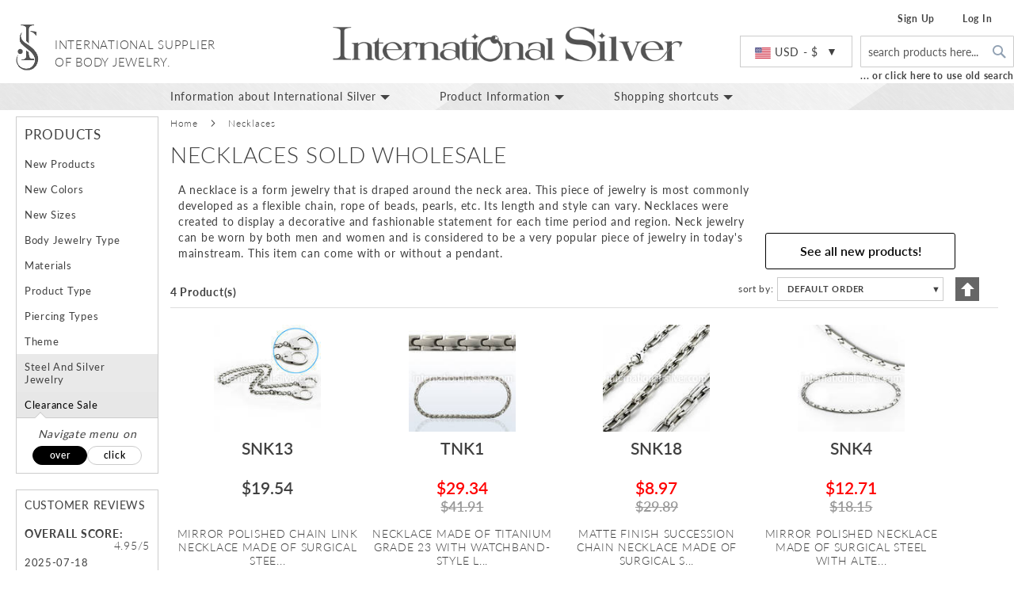

--- FILE ---
content_type: text/css
request_url: https://www.international-silver.com/static/version1767674259/frontend/store/international-silver/en_US/Ves_Megamenu/css/styles-m.min.css
body_size: 3294
content:
.no-background .navigation{background:0 0 !important}.megamenu-preview-index .ves-megamenu{margin-top:30px}.megamenu-preview-index .ves-vertical{max-width:300px}.ves-megamenu.top-navigation .ves-navbar{display:none}header .navigation li.level0:last-child{border-bottom:none}header .ves-megamenu>.navigation{background:#7495ba}header .ves-megamenu>.block-title{display:none}.ves-megamenu>.block-title{margin:0;text-align:center;padding:10px;background:#333;color:#fff}.ves-megamenu .navigation .drill-opener,.ves-megamenu .navigation .opener{position:absolute;right:0;top:0;display:none;cursor:pointer;text-align:center;font-family:'luma-icons';z-index:99;width:auto;height:auto;line-height:50px;width:50px}.ves-megamenu .navigation .drill-opener.none:before{display:none}.ves-megamenu .navigation .mega-col{padding:0}.ves-megamenu .navigation .carousel-control{top:40%}.ves-megamenu .navigation .carousel-control.left,.ves-megamenu .navigation .carousel-control.right{-webkit-transition:all .3s ease-in-out;-o-transition:all .3s ease-in-out;transition:all .3s ease-in-out;border:1px solid rgba(0,0,0,.1) !important;text-shadow:none;top:45%;padding:12px;position:absolute;background:#f5f5f5;color:#333;opacity:1;line-height:1.5em;width:auto;bottom:auto}.ves-megamenu .navigation .block-content{max-width:100%;position:relative}.ves-megamenu .navigation .carousel-indicators{bottom:0}.ves-megamenu .navigation .carousel-indicators>li{border:1px solid #1979c3}.ves-megamenu .navigation .carousel-indicators>li.active{background-color:#1979c3}.ves-megamenu .navigation .product-items{padding:10px;margin:0}.ves-megamenu .navigation .item-before-content,.ves-megamenu .navigation .item-after-content{float:left;width:100%}.ves-megamenu .navigation .icon-top{line-height:84px;width:100%;height:84px;text-align:center;background:#333;margin-bottom:10px}.ves-megamenu .navigation .icon-top:hover{background-color:#5bd2ec}.ves-megamenu.ves-vertical .navigation .level0>a .cat-label{position:static;padding:4px 6px}.ves-megamenu .feature-box-v3:hover .fbox-icon .icons{background:#ef2840;color:#fff}.ves-megamenu .feature-box-v3 .fbox-icon .icons{-webkit-border-radius:50%;-moz-border-radius:50%;-ms-border-radius:50%;-o-border-radius:50%;border-radius:50%;padding:24px;width:30px;-webkit-box-sizing:initial;-moz-box-sizing:initial;box-sizing:initial}.ves-megamenu .feature-box-v3 .fa:before{font-size:30px}.ves-megamenu .feature-box-v3 a{background:#e8e8e8;border-left:0;float:none;padding:0;display:inline-block;*display:inline;zoom:1;-webkit-border-radius:50px;-moz-border-radius:50px;-ms-border-radius:50px;-o-border-radius:50px;border-radius:50px}.ves-megamenu ul{list-style:none;padding:0}.ves-megamenu .dynamic-items{padding:0;width:20%}.ves-megamenu .level0 ul{margin:0;padding:0}.ves-megamenu .level0 .megamenu-widget>.carousel>.products-grid .product-item{width:100%}.ves-megamenu .level0 .megamenu-widget>.carousel .item{display:none}.ves-megamenu .level0 .megamenu-widget>.carousel .item.active{display:block}.ves-megamenu .level0 .submenu .nav-item>a{padding:0 20px;line-height:50px}.ves-megamenu .level0 .submenu .nav-item>a>.ves-caret{line-height:50px}.ves-megamenu .navigation .level0 .submenu .block-products-list .product-item a{padding:0}.ves-megamenu .navigation .level0 .submenu .block-products-list .product-item a:hover{background:0 0}.ves-megamenu .navigation .level0 .submenu .block-products-list .product-item .actions-secondary a{padding:0;display:inline-block;*display:inline;zoom:1}.ves-megamenu .submenu-alignright>.submenu{right:0;left:auto !important}.ves-megamenu .text-center{text-align:center}.ves-megamenu .pull-right{float:right}.ves-megamenu .pull-left{float:left}.ves-megamenu .cat-label{-webkit-transition:all .45s ease-in-out;-o-transition:all .45s ease-in-out;transition:all .45s ease-in-out;color:#fff;padding:2px 4px;font-family:Arial,Helvetica,sans-serif;font-size:13px;font-weight:400;line-height:18px;text-transform:none;text-shadow:none;margin-left:2px}.ves-megamenu .cat-label.cat-label-v1{background-color:#5bd2ec}.ves-megamenu .cat-label.cat-label-v2{background-color:#d52462}.ves-megamenu .cat-label.cat-label-v3{background:#0cc485}.ves-megamenu .cat-label.pin-bottom:before{position:absolute;right:6px;top:22px;width:0;height:0;content:"";border-style:solid;border-width:4px;border-color:transparent;-webkit-transition:border-color .45s ease-in-out;-o-transition:border-color .45s ease-in-out;transition:border-color .45s ease-in-out}.ves-megamenu .cat-label.cat-label-v1.pin-bottom:before{border-top-color:#5bd2ec}.ves-megamenu .cat-label.cat-label-v2.pin-bottom:before{border-top-color:#d52462}.ves-megamenu .cat-label.cat-label-v3.pin-bottom:before{border-top-color:#0cc485}.ves-megamenu .nav-item{position:relative}.ves-vertical.ves-megamenu .nav-item>a{line-height:50px;background:#7495ba;color:#fff}.ves-vertical.ves-megamenu .nav-item.active>a{background:#57779c;color:#fff}.nav-sections .header.links a,.nav-sections .header.links a:hover,.nav-sections .header.links strong{font-weight:400}.ves-megamenu .submenu p>a{padding:0}.ves-megamenu iframe,.ves-megamenu video{max-width:100%}.ves-megamenu .level0>a>.item-icon{margin-bottom:-5px}.ves-megamenu .onsale{padding:3px 10px;background:#d52462;color:#fff;margin-right:5px}.ves-megamenu .new-icon{padding:3px 10px;background:#0cc485;color:#fff}.ves-megamenu .owl-carousel .owl-item{text-align:center}.ves-megamenu #contact-form{width:100% !important}.ves-megamenu .drill-opener,.ves-megamenu .drilldown-back,.ves-megamenu .ves-navbar{display:none}.ves-megamenu.ves-daccordion .navigation,.ves-megamenu.ves-mdrilldown .navigation,.ves-megamenu.ves-ddrill .navigation{border:1px solid rgba(0,0,0,.15)}.ves-megamenu.ves-daccordion .navigation .level0>a .cat-label,.ves-megamenu.ves-mdrilldown .navigation .level0>a .cat-label,.ves-megamenu.ves-ddrill .navigation .level0>a .cat-label{position:static;padding:4px 6px}.ves-megamenu.ves-daccordion.has-title .navigation,.ves-megamenu.ves-mdrilldown.has-title .navigation,.ves-megamenu.ves-ddrill.has-title .navigation{border-top:0}.ves-navtoggle{display:none}#maincontent .cat-label:before{display:none}@media (min-width:768px) and (max-width:1024px){.ves-megamenu .orgin-items>.mega-col>.dropdown-submenu>.submenu{position:static}}.drilldown{position:relative;float:left;width:100%;overflow:hidden;-webkit-transform:translate3d(0,0,0);transform:translate3d(0,0,0);max-width:100% !important}.drilldown .navigation{background-color:#fff}.drilldown .navigation.loaded>.dropdown-menu{width:100% !important}.drilldown .navigation .subhover>.submenu{display:none}.drilldown .navigation>.dropdown-menu{display:block;position:static;margin:0;padding:0;border-radius:0;border:0;-webkit-box-shadow:none;box-shadow:none}.drilldown .navigation .ves-caret{display:none}.drilldown .navigation .cat-label{position:static;margin:0;padding:4px 6px}.drilldown .navigation .nav-item{position:relative !important;float:left !important;width:100%}.drilldown .navigation .nav-item>a{line-height:50px;position:static;padding:0 15px}.drilldown .navigation .nav-item>a span.drill-opener{border:1px solid #e5e5e5;border-right:0;display:none}.drilldown .navigation .mega-col{padding:0}.drilldown .navigation .level0{border-top-color:#e5e5e5}.drilldown .navigation .opener{display:none}.drilldown .navigation .drill-opener{background:#f0f0f0;position:absolute}.drilldown .navigation .drill-opener:before{content:"\e608"}.drilldown .navigation .drilldown-back{position:relative;top:0;left:-1px;display:none}.drilldown .navigation .drilldown-back a{padding:0;background:#f0f0f0;text-align:center;font-size:1.3em;text-transform:uppercase;display:block;font-weight:400;border-bottom:1px solid #e6e6e6;margin-bottom:-1px}.drilldown .navigation .drilldown-back a .drill-opener{position:absolute;left:0;right:auto;display:block}.drilldown .navigation .drilldown-back a .drill-opener:before{content:"\e617"}.drilldown .navigation .drilldown-back a .drill-opener:after{display:none}.drilldown .navigation .drilldown-back a .current-cat{line-height:50px;position:relative;z-index:99}.drilldown .navigation .drilldown-back a .current-cat:before{display:none}.ves-megamenu .navigation .post-list .post-item a{padding:0}.ves-megamenu .navigation .post-list .post-item .post-meta a{display:inline-block}.ves-megamenu .navigation .ves-post{text-align:left}.ves-megamenu .navigation .post-list .post-item .post-readmore a{background-color:#4db2ec;color:#fff;display:inline-block;line-height:1;padding:10px 12px;-webkit-transition:background-color .4s;-moz-transition:background-color .4s;-o-transition:background-color .4s;transition:background-color .4s}.ves-megamenu .navigation .post-list .post-item .addthis_default_style .at300b,.ves-megamenu .navigation .post-list .post-item .addthis_default_style .at300bo,.ves-megamenu .navigation .post-list .post-item .addthis_default_style .at300m{padding:0 2px}@media only screen and (max-width:1024px){.navigation{padding-left:15px;padding-right:15px}.navigation{padding:0}.navigation .parent .level-top{position:relative;display:block;text-decoration:none}.navigation .parent .level-top:after{-webkit-font-smoothing:antialiased;font-size:42px;line-height:inherit;color:inherit;content:'\e622';font-family:'luma-icons';vertical-align:middle;display:inline-block;font-weight:400;overflow:hidden;speak:none;text-align:center}.navigation .parent .level-top:after{position:absolute;right:7px;top:-8px}.navigation .parent .level-top.ui-state-active:after{content:'\e621'}.navigation{background:#f0f0f0;box-sizing:border-box}.navigation ul{margin:0;padding:0}.navigation li{margin:0}.navigation a{display:block;padding-top:10px;padding-right:0;padding-bottom:10px;padding-left:15px}.navigation a,.navigation a:hover{color:#575757;text-decoration:none}.navigation .level0{border-top:1px solid #d1d1d1;font-size:1.6rem}.navigation .level0>.level-top{font-weight:700;padding:8px 40px 8px 15px;text-transform:uppercase;word-wrap:break-word}.navigation .level0.active .all-category .ui-state-focus{border-color:#ff5501;border-style:solid;border-width:0 0 0 8px;color:#333;padding-left:7px;display:inline-block}.navigation .level0>.level1{font-weight:600}.navigation .level0.active>a:not(.ui-state-active),.navigation .level0.has-active>a:not(.ui-state-active){border-color:#ff5501;border-style:solid;border-width:0 0 0 8px;color:#333}.navigation .level0.active>a:not(.ui-state-active) span:not(.ui-menu-icon),.navigation .level0.has-active>a:not(.ui-state-active) span:not(.ui-menu-icon){margin-left:-8px}.navigation li.level0:last-child{border-bottom:1px solid #d1d1d1}.navigation .submenu>li{word-wrap:break-word}.navigation .submenu>li.all-category{display:none}.navigation .submenu:not(:first-child){font-weight:400;line-height:1.3;left:auto !important;overflow-x:hidden;padding:0;position:relative;top:auto !important;transition:left .3s ease-out}.navigation .submenu:not(:first-child)>li>a{padding-left:15px}.navigation .submenu:not(:first-child)>li:last-child{margin-bottom:0}.navigation .submenu:not(:first-child) ul{display:block;padding-left:15px}.navigation .submenu:not(:first-child) ul>li{margin:0}.navigation .submenu:not(:first-child) ul>li a{color:#575757;display:block;line-height:normal}.navigation .submenu:not(:first-child).expanded{display:block !important;padding-right:0;top:0 !important}.navigation .submenu:not(:first-child) .active>a{border-color:#ff5501;border-style:solid;border-width:0 0 0 8px;color:#333;padding-left:7px}.navigation .submenu:not(:first-child) .level1.active>a{padding-left:7px}.scroll-to-fixed-fixed{position:static !important;left:0 !important;width:100% !important}.ves-megamenu.ves-offcanvas .opener,.ves-megamenu.ves-maccordion .opener{display:block}.ves-megamenu .ves-navbar{display:block}.ves-megamenu>.navigation{background:#f8f8f8;float:left;width:100%}.ves-megamenu>.navigation .level0{border-top-color:rgba(0,0,0,.08)}.ves-megamenu>.navigation .nav-item{float:left !important;width:100%}.ves-megamenu>.navigation .nav-item.active>a{color:#fff}.ves-megamenu>.navigation .nav-item>a{padding:0 10px;display:block;position:relative}.ves-megamenu>.navigation .nav-item>a.parent{padding-right:54px}.ves-megamenu>.navigation .nav-item .item-content>.nav-dropdown{padding-left:10px}.ves-megamenu .products-grid .product-item{width:100%;text-align:center}.ves-megamenu .products-grid .product-item img{max-width:100%;width:auto;float:none;margin-left:auto;margin-right:auto}.ves-megamenu .submenu{display:none;max-width:100%;border:0;width:100% !important;margin:0;-webkit-border-radius:0;-moz-border-radius:0;-ms-border-radius:0;-o-border-radius:0;border-radius:0;-webkit-box-shadow:none;box-shadow:none}.ves-megamenu .submenu .carousel-indicators{bottom:-20px}.ves-megamenu .submenu .carousel-indicators>li{width:20px;height:20px}.ves-megamenu .ves-caret{display:none}.ves-megamenu .drill-opener:before,.ves-megamenu .opener:before{content:"\e61c";font-family:'Store-Icons'}.ves-megamenu .opener.item-active{background-color:rgba(0,0,0,.05)}.ves-megamenu .opener.item-active:before{content:"\e60f";font-family:'Store-Icons'}.ves-megamenu .cat-label:before{display:none}.ves-megamenu .item-header,.ves-megamenu .item-content,.ves-megamenu .item-sidebar,.ves-megamenu .item-footer{width:100% !important}.ves-megamenu .block-products-list .product-item{text-align:center}.ves-megamenu .block-products-list .product-item a{padding-left:0}.ves-megamenu .owl-nav>a{position:absolute;padding:16px;font-size:41px;top:50%;margin-top:-49px;background-color:rgba(255,255,255,.98);cursor:pointer;width:auto;z-index:99;display:inline-block;*display:inline;zoom:1;-webkit-transition:box-shadow .2s ease;-o-transition:box-shadow .2s ease;transition:box-shadow .2s ease;-webkit-box-shadow:1px 2px 10px -1px rgba(0,0,0,.3);box-shadow:1px 2px 10px -1px rgba(0,0,0,.3)}.ves-megamenu .owl-nav>a.owl-left{left:0;-webkit-border-radius:0 4px 4px 0;-moz-border-radius:0 4px 4px 0;-ms-border-radius:0 4px 4px 0;-o-border-radius:0 4px 4px 0;border-radius:0 4px 4px 0}.ves-megamenu .owl-nav>a.owl-right{right:0;-webkit-border-radius:4px 0 0 4px;-moz-border-radius:4px 0 0 4px;-ms-border-radius:4px 0 0 4px;-o-border-radius:4px 0 0 4px;border-radius:4px 0 0 4px}.ves-megamenu .carousel-controls>a{position:absolute;padding:16px;font-size:41px;top:50%;margin-top:-49px;background-color:rgba(255,255,255,.98);cursor:pointer;width:auto;z-index:99;display:inline-block;*display:inline;zoom:1;-webkit-transition:box-shadow .2s ease;-o-transition:box-shadow .2s ease;transition:box-shadow .2s ease;-webkit-box-shadow:1px 2px 10px -1px rgba(0,0,0,.3);box-shadow:1px 2px 10px -1px rgba(0,0,0,.3)}.ves-megamenu .carousel-controls>a.owl-left{left:0;-webkit-border-radius:0 4px 4px 0;-moz-border-radius:0 4px 4px 0;-ms-border-radius:0 4px 4px 0;-o-border-radius:0 4px 4px 0;border-radius:0 4px 4px 0}.ves-megamenu .carousel-controls>a.owl-right{right:0;-webkit-border-radius:4px 0 0 4px;-moz-border-radius:4px 0 0 4px;-ms-border-radius:4px 0 0 4px;-o-border-radius:4px 0 0 4px;border-radius:4px 0 0 4px}.ves-megamenu .carousel-controls .carousel-control.right,.ves-megamenu .carousel-controls .carousel-control.left{background:#fff}.hide-blocks .item-header,.hide-blocks .item-sidebar,.hide-blocks .item-footer{display:none}.ves-navtoggle{display:block;background:#333}.ves-navtoggle:before{-webkit-font-smoothing:antialiased;font-size:32px;line-height:inherit;color:#fff;content:'\e609';font-family:'luma-icons';vertical-align:middle;display:inline-block;font-weight:400;overflow:hidden;speak:none;text-align:center;padding:0 7px}.offcanvas-left>.navigation>ul{height:100%;left:-80%;left:calc(-1*(100% - 54px));overflow:auto;position:fixed;top:0;width:80%;width:calc(100% - 54px);background:#f0f0f0;z-index:99;-webkit-transition:left .3s;-o-transition:left .3s;transition:left .3s}.ves-nav-before-open{height:100%;width:100%}.ves-nav-before-open .page-wrapper{-webkit-transition:left .3s;-moz-transition:left .3s;-ms-transition:left .3s;transition:left .3s;height:100%;left:0;overflow:hidden;position:relative}.ves-nav-before-open body{height:100%;overflow:hidden;position:relative;width:100%}.ves-navopen .page-wrapper{left:80%;left:calc(100% - 54px)}.ves-navopen .ves-moffcanvas>.navigation>ul{-webkit-box-shadow:0 0 5px 0 rgba(50,50,50,.75);box-shadow:0 0 5px 0 rgba(50,50,50,.75);z-index:99}.ves-navopen .ves-navtoggle:after{background:rgba(0,0,0,.01);content:'';display:block;height:100%;position:fixed;right:0;top:0;width:100%;z-index:1}.ves-nav-before-open{height:100%;width:100%}.ves-nav-before-open body{height:100%;overflow:hidden;position:relative;width:100%}.ves-nav-before-open .page-wrapper{-webkit-transition:left .3s;-moz-transition:left .3s;-ms-transition:left .3s;transition:left .3s;height:100%;overflow:hidden;position:relative}.ves-overlay{position:fixed;width:100%;height:100%;z-index:80;top:0;left:0;z-index:90}.ves-mdrilldown{position:relative;float:left;width:100%;overflow:hidden;-webkit-transform:translate3d(0,0,0);transform:translate3d(0,0,0);max-width:100% !important}.ves-mdrilldown .navigation{background-color:#fff}.ves-mdrilldown .navigation.loaded>.dropdown-menu{width:100% !important}.ves-mdrilldown .navigation .subhover>.submenu{display:none}.ves-mdrilldown .navigation>.dropdown-menu{display:block;position:static;margin:0;padding:0;border-radius:0;border:0;-webkit-box-shadow:none;box-shadow:none}.ves-mdrilldown .navigation .ves-caret{display:none}.ves-mdrilldown .navigation .cat-label{position:static;margin:0;padding:4px 6px}.ves-mdrilldown .navigation .nav-item{position:relative !important;float:left !important;width:100%}.ves-mdrilldown .navigation .nav-item>a{line-height:50px;position:static;padding:0 15px}.ves-mdrilldown .navigation .nav-item>a span.drill-opener{border:1px solid #e5e5e5;border-right:0;display:none}.ves-mdrilldown .navigation .mega-col{padding:0}.ves-mdrilldown .navigation .level0{border-top-color:#e5e5e5}.ves-mdrilldown .navigation .opener{display:none}.ves-mdrilldown .navigation .drill-opener{background:#f0f0f0;position:absolute}.ves-mdrilldown .navigation .drill-opener:before{content:"\e608"}.ves-mdrilldown .navigation .drilldown-back{position:relative;top:0;left:-1px;display:none}.ves-mdrilldown .navigation .drilldown-back a{padding:0;background:#f0f0f0;text-align:center;font-size:1.3em;text-transform:uppercase;display:block;font-weight:400;border-bottom:1px solid #e6e6e6;margin-bottom:-1px}.ves-mdrilldown .navigation .drilldown-back a .drill-opener{position:absolute;left:0;right:auto;display:block}.ves-mdrilldown .navigation .drilldown-back a .drill-opener:before{content:"\e617"}.ves-mdrilldown .navigation .drilldown-back a .drill-opener:after{display:none}.ves-mdrilldown .navigation .drilldown-back a .current-cat{line-height:50px;position:relative;z-index:99}.ves-mdrilldown .navigation .drilldown-back a .current-cat:before{display:none}.ves-mdrilldown .navigation .drill-opener{display:block}.ves-mdrilldown .navigation .nav-item>a span.drill-opener{display:block;position:absolute;top:0;right:0}.ves-mdrilldown .navigation .drilldown-back{display:block}.ves-mdrilldown .navigation .drilldown-back>a>.drill-opener{line-height:50px;width:50px}.navigation .parent .level-top:after{font-size:1.6rem;right:10px;top:7px}}

--- FILE ---
content_type: application/javascript
request_url: https://www.international-silver.com/static/version1767674259/frontend/store/international-silver/en_US/Magento_Theme/js/theme.min.js
body_size: 657
content:
define(['jquery','mage/smart-keyboard-handler','mage/mage','mage/ie-class-fixer','domReady!'],function($,keyboardHandler){'use strict';$.event.special.touchstart={setup:function(_,ns,handle){this.addEventListener('touchstart',handle,{passive:ns.includes('noPreventDefault')?true:false});}};$.event.special.touchmove={setup:function(_,ns,handle){this.addEventListener('touchmove',handle,{passive:ns.includes('noPreventDefault')?true:false});}};if($('body').hasClass('checkout-cart-index')){if($('#co-shipping-method-form .fieldset.rates').length>0&&$('#co-shipping-method-form .fieldset.rates :checked').length===0){$('#block-shipping').on('collapsiblecreate',function(){$('#block-shipping').collapsible('forceActivate');});}
$('.product-item-description-custom').each(function(){$(this).on('click',function(){var currentElem=$(this).closest('.cart.item').find('.product-item-custom-description'),self=$(this);if($(currentElem).hasClass('active')){$(currentElem).removeClass('active');$(self).removeClass('active');}else{$(self).addClass('active');$(currentElem).addClass('active');}})})}
$('span[title="back to top"]').on('click',function(){$("html, body").animate({scrollTop:0},500);})
function checkScrolTop(){if($(window).scrollTop()>=100){$('.scroll-top-wrapper').addClass('active');}else{$('.scroll-top-wrapper').removeClass('active');}}
$(window).on('scroll',function(){checkScrolTop();})
$(window).on('load',function(){checkScrolTop();})
if($(window).width()<1024){$('.section-item-content.nav-sections-item-content .submenu-alignleft.subhover').each(function(){$(this).click(function(){if($(this).hasClass('current-item')){$(this).removeClass('current-item');$(this).find('.opener').removeClass('item-active');$(this).children('.dropdown-menu').hide();}else{$(this).addClass('current-item');$(this).find('.opener').addClass('item-active');$(this).children('.dropdown-menu').show();}})})}
$(window).resize(function(){if($(window).width()>1024){var top=170;$('.cart-summary').mage('sticky',{container:'#maincontent',spacingTop:top});}});$('.panel.header > .header.links').clone().appendTo('#store\\.links');keyboardHandler.apply();});

--- FILE ---
content_type: application/javascript
request_url: https://www.international-silver.com/static/version1767674259/frontend/store/international-silver/en_US/Store_Megamenu/js/top-nav-mixin.min.js
body_size: 329
content:
define(['jquery','Store_Catalog/customJs','Store_Megamenu/eventClick',],function($,storeCatalogCustomJs,eventClick,){'use strict';return function(widget){$.widget('mage.storeMegamenuTopNav',widget,{eventNames:{eventClick:'click',},selectors:{topMenu:'.store-megamenu__accordion',navAnchor:'.store-megamenu__top .store-megamenu__accordion .store-megamenu__sub-list .nav-anchor, .store-megamenu__top .store-megamenu__accordion .level-top > a',navAnchorMain:'.store-megamenu__top .store-megamenu__main-list .nav-anchor'},_drawMenu:function(){var self=this;eventClick.init();$(self.selectors.navAnchor).on(self.eventNames.eventClick,function(e){e.preventDefault();if($(this).find('.no-children').length||!$(this).closest('.nav-item').find('.store-megamenu__sub-list').length>0){$(this).parents('.store-megamenu__sub-list').slideUp('slow');$(this).parents(".level1").find('.caret').removeClass('fa-caret-up');self._closeMenu();$(".responsive-loading-container").css('display','flex');var menuUrl=$(this).attr("href");storeCatalogCustomJs.doAjaxCatalogMainContent(menuUrl);}});$(document).on("click",self.selectors.navAnchorMain,function(e){e.preventDefault();});},});return $.mage.storeMegamenuTopNav;}});

--- FILE ---
content_type: application/javascript
request_url: https://www.international-silver.com/static/version1767674259/frontend/store/international-silver/en_US/Store_Base/js/cms-view.min.js
body_size: 473
content:
define(['jquery','mage/translate','Magento_Ui/js/modal/modal',],function($,$t,modal){'use strict';$.widget('mage.storeBaseCmsView',{options:{baseUrl:'/'},modalOptions:{type:'popup',modalClass:'cms-view',responsive:true,innerScroll:true,clickableOverlay:false,title:$t('&nbsp;'),buttons:[],opened:function($Event){$('modal-footer').hide();}},selectors:{trigger:'.btn-cms-view',container:'#cms-view',content:'#cms-view .cms-view-content',},classes:{triggerInitiated:'trigger-initiated',},_create:function(){this._bindCmsView();},_bindCmsView:function(){this.initLink();this.initModal();},initLink:function(){var self=this;$(document).find(self.selectors.trigger).not('.'+self.classes.triggerInitiated).each(function(){var trigger=$(this);trigger.addClass(self.classes.triggerInitiated);trigger.on('click',function(e){e.preventDefault();var clickedCmsView=$(this),url=clickedCmsView.data('url-cms-content');if(url.length){self._getContent(url);}});});},initModal:function(){var self=this;this.container=$(this.selectors.container);this.container.removeClass('no-display');modal(self.modalOptions,this.container);this.content=$(this.selectors.content);},_getContent:function(url){var self=this;$.ajax({type:'GET',method:'GET',url:url,showLoader:false,beforeSend:function(){},success:function(cmsContent){self._showContent(cmsContent);},});},_showContent:function(html){this.content.html(html);this.container.modal('openModal');this.container.trigger('contentUpdated');},});return $.mage.storeBaseCmsView;});

--- FILE ---
content_type: application/javascript
request_url: https://www.international-silver.com/static/version1767674259/frontend/store/international-silver/en_US/Amasty_Cart/js/amcart.min.js
body_size: 6124
content:
define(["jquery","Magento_Ui/js/modal/modal",'mage/translate','Magento_Catalog/js/catalog-add-to-cart','Magento_Catalog/product/view/validation','Magento_Customer/js/customer-data',],function($,modal,$t,mage_addtocart,validation,customerData,){$.widget('mage.amCart',{options:{topCartSelector:'[data-block="minicart"]',addToCartButtonSelector:'.action.tocart',updateItem:false,removeItem:false},addToCartButtonDisabledClass:'disabled',selectors:{addToCartForm:'#product_addtocart_form',messageBox:'.amcart-message-box',progress:'#amprogress',formParent:'.product-item, .product.info, .item, .amwishlist-item, .main',imageWrapper:'div.fotorama__active, .product-image-wrapper, #amasty-main-container',addRemoveButtonLoading:'.btn-loading',removeItemButtonSelector:'.action.remove-cart-item',qtyInputSelector:'.qty',addToAllInput:'.add-to-all-input',},_create:function(options){var self=this;self.enableCustomButton();self.observeClickCustomButton();if($('body').is('.checkout-cart-configure, .amasty_quote-cart-configure, .amasty-quote-cart-configure')){this.options['send_url']=this.options['send_url'].replace('/add','/UpdateItemOptions');}
if((this.element.prop("tagName")=="BUTTON"||this.element.prop("tagName")=="A")&&!this.element.attr('data-amquote-logged')){this._createButtonObserve(this.element);}else{this.element.unbind("submit");this.element.on('submit',function(e){if($(this).find('input[data-role="pp-checkout-url"][name="return_url"]').length>0||$(this).attr('data-amquote-js')){return true;}
if($(this).attr('action')&&$(this).attr('action').indexOf('giftregistry/index')!==-1){return true;}
e.preventDefault();e.stopImmediatePropagation();e.stopPropagation();$(this).addClass('am-validation-form');$('.amcart-error').remove();var validator=$(this).validation({radioCheckboxClosest:'.nested'});if(validator.valid()&&!$(this).data('amcart-processing')){$(this).data('amcart-processing',1);self.submitForm($(this));}else if($(this).has('.product-options-wrapper').length===0){self.moveErrors();}
return false;});}},observeClickCustomButton:function(){var self=this,form=self.selectors.addToCartForm;$(self.selectors.removeItemButtonSelector).on('click',function(e){e.preventDefault();e.stopImmediatePropagation();e.stopPropagation();self.disableButton($(e.target).closest(form));self.options.removeItem=true;self.ajaxSubmit($(e.target).closest(form));$(e.target).closest(form).find(self.selectors.addToAllInput).val('');$(e.target).closest(form).find(self.selectors.qtyInputSelector).val('').trigger('change');});},_createDataPostAttribute:function(element){var parent=element.parents('.product-item').first();if(parent){var priceElement=parent.find('[data-product-id]').first();if(priceElement.length){var id=priceElement.attr('data-product-id');var url=this.options['send_url'].replace(/amasty_cart\/.*?\/add/,'amasty_cart/cart/post');var _currentElement=element;$.ajax({url:url,data:'product='+id,type:'post',dataType:'json',success:function(response){if(_currentElement){_currentElement.attr('data-post',response);}}});}}},_createButtonObserve:function(element){var self=this,form=element.parents('form[data-role="tocart-form"], #product_addtocart_form');if(form.length){if(element.is('.amquote-addto-button')){element.unbind("click");element.on('click',function(e){e.preventDefault();e.stopImmediatePropagation();e.stopPropagation();self.submitForm(form);});}
return;}
if(!element.attr('data-post')){this._createDataPostAttribute(element);}
element.unbind("click");element.on('click',function(e){var dataPost=element.attr('data-post');if(dataPost){e.preventDefault();e.stopImmediatePropagation();e.stopPropagation();dataPost=jQuery.parseJSON(dataPost);var form=$('<form />',{action:dataPost.action,method:'POST'});$.each(dataPost.data,function(key,value){form.append($('<input />',{name:key,type:'hidden',value:value}));});form.append($('<input />',{name:'form_key',type:'hidden',value:$('input[name="form_key"]').val()}));var parent=element.closest(self.selectors.formParent);if(parent.find('input[name^="qty"]').length){form.append(parent.find('input[name^="qty"]').clone().hide());}
parent.append(form);self.submitForm(form);}});},submitForm:function(form){var self=this;if(form.find('.action.tocart').hasClass('update')){self.options.updateItem=true;}
if(form.has('input[type="file"]').length&&form.find('input[type="file"]').val()!==''){self.element.off('submit');form.submit();}else{self.ajaxSubmit(form);}},submitFormInPopup:function(){var form=$('#confirmBox form');if(form.length){if(form.find('[name="requestAjaxMini"]').length==0){var miniPageRequest=$('<input>').attr({type:'hidden',name:'requestAjaxMini',value:1});form.append(miniPageRequest);}
var validator=form.validation({radioCheckboxClosest:'.nested'});if(validator.valid()){this.submitForm(form);}else{this.moveErrors();}}},ajaxSubmit:function(form){$('#confirmBox, #confirmOverlay').fadeOut(function(){$(this).remove();});var self=this;$(this.options.topCartSelector).trigger('contentLoading');self.disableButton(form);var data=form.serialize();var selfForm=form;var isRemoveItem=self.options.removeItem;data+='&product_page='+$('body').hasClass('catalog-product-view');data+='&updateItem='+self.options.updateItem;data+='&removeItem='+self.options.removeItem;if(form.find('input[name="product"]').length){var input=form.find('input[name="product"]')[0],productId=$(input).val(),popupSwatches=$('.swatch-opt-'+productId);if(productId&&popupSwatches.length&&popupSwatches.find('.amconf-matrix-observed').length==0){var swatchesData='&'+$('.swatch-opt-'+productId+' :input').serialize();if(swatchesData.indexOf("''")===-1&&swatchesData.indexOf("=&")===-1){data+=swatchesData;}}}
if(form.attr('action')&&form.attr('action').length){var idProduct=form.attr('action').match(/(?:product\/)(\d+)\/(?=uenc)?/);idProduct=$.isArray(idProduct)?parseInt(idProduct.shift()):0;if(idProduct>0){data+='&product='+idProduct;}
var position=form.attr('action').indexOf('/id/');if(position>0){id=form.attr('action').substr(position+4,form.attr('action').length);if(parseInt(id)>0){data+='&id='+parseInt(id);}}}
var url=self.options['send_url'];if(form.attr('action')&&self.isWishlistForm(form)){url=form.attr('action').replace('wishlist/index/cart','amasty_cart/wishlist/cart').replace('mwishlist/item/toCart','amasty_cart/wishlist/cart');var quoteItemId=form.find('[name="item"]').val();if(quoteItemId){data+='&id='+quoteItemId;}}
$.ajax({url:url,data:data,type:'post',dataType:'json',beforeSend:function(){self.showAnimation(form);self.options.removeItem=false;self.options.updateItem=false;},success:function(response){var sections=['cart'];customerData.reload(sections,true).done(function(){var cartData=customerData.get('cart'),currentCurrency='USD',gtmValue=0;if(cartData().hasOwnProperty('meta_payload')&&cartData().meta_payload.hasOwnProperty('currency')){currentCurrency=cartData().meta_payload.currency;}
if(cartData().hasOwnProperty('items')){var items=cartData().items;$.each(items,function(index,value){var product_id=parseInt(value.product_id);if(product_id===parseInt(response.product_id)){gtmValue+=(Math.round(parseFloat(value.product_price_value)*100)/ 100)*value.qty;}});}
if(response.action!=='removing'&&response.product_id!==undefined){window.dataLayer=window.dataLayer||[];function gtag(){window.dataLayer.push(arguments);}
gtag("event","add_to_cart",{currency:currentCurrency,value:parseFloat(gtmValue.toFixed(2)),items:[{item_id:response.product_id,item_name:response.product_name,item_category:response.item_category,price:response.price,quantity:response.quantity}]});}});self.hideAnimation();if(response.error){alert(response.error);}else if(response.is_add_to_cart===1&&self.options.open_minicart){self.isObserverEnabled=true;$('[data-block=\'minicart\']').on('contentUpdated',function(){if(self.isObserverEnabled){$('[data-block="minicart"]').find('[data-role="dropdownDialog"]').dropdownDialog('open');self.isObserverEnabled=false;}});}else{if(response.redirect){window.location=response.redirect;return true;}
try{self.confirm({'title':response.title,'message':response.message,'related':response.related,'checkout':response.checkout,'cart':response.cart,'buttons':{'1':{'name':response.b1_name,'class':'btn-ac-view-cart','action':function(){if(response.b1_action.indexOf('document.location')>-1&&window.parent.location!=window.location){response.b1_action=response.b2_action.replace('document.location','window.parent.location');}
eval(response.b1_action);}},}});eval(response.script);$("#product_addtocart_form").trigger('contentUpdated');$('[data-role="swatch-options"]').on('swatch.initialized',function($,selectedAttributes,event){if(selectedAttributes&&event){$.each(selectedAttributes,$.proxy(function($,attributeId,optionId){$(this).find('.swatch-attribute'+'[attribute-id="'+attributeId+'"] [option-id="'+optionId+'"]').first().trigger('click');},event.currentTarget,$));}}.bind(this,$,response.selected_options));var popup=$('#confirmBox');if(popup.find('.related').length){popup.find('button.tocart','button.remove-cart-item').each(function(i,button){self._createButtonObserve($(button));})}
if(response.is_minipage){popup.addClass('amcart-minipage-wrap');}}catch(e){console.warn(e);}}
if(response.is_add_to_cart===1&&(response.product_sku||response.product_id)){let sku=response.product_sku!==undefined?response.product_sku:response.product_id;$(document).trigger('ajax:addToCart',{productIds:[sku]});const addToCartButtonText=$t('Add to Cart'),updateCartButtonText=$t('Update Cart');if(isRemoveItem||self.checkFormsInput(selfForm)){$('[data-product-sku="'+sku+'"] #product-addtocart-button').removeClass('update');$('[data-product-sku="'+sku+'"] #product-addtocart-button span:first').text(addToCartButtonText);$('[data-product-sku="'+sku+'"] #product-remove-item-button').hide();}else{$('[data-product-sku="'+sku+'"] #product-addtocart-button').addClass('update');$('[data-product-sku="'+sku+'"] #product-addtocart-button span:first').text(updateCartButtonText);$('[data-product-sku="'+sku+'"] #product-remove-item-button').show();}}
if(response.customer_wishlist){var wishlistBlocks=$('<div/>').append($(response.customer_wishlist)),items=$('.products-grid.wishlist')
items.html(wishlistBlocks.find('.products-grid.wishlist').html());items.after(wishlistBlocks.find('[type="text/x-magento-init"]'));$('.wishlist-toolbar.toolbar').html(wishlistBlocks.find('.wishlist-toolbar.toolbar').html());$('body').trigger('contentUpdated');}
if(response.is_add_to_cart===1&&$('body.checkout-cart-index').length){var form=$('form#form-validate');$.ajax({url:form.attr('action'),data:form.serialize(),showLoader:false,success:function(res){var parsedResponse=$.parseHTML(res);var result=$(parsedResponse).find("#form-validate");var checkoutButton=$(parsedResponse).find(".cart-summary .action.checkout");var title=$(parsedResponse).find(".cart-summary #block-shipping > .title #free-shipping-from");var sections=['cart'];$("#form-validate").replaceWith(result);if(title.length){$(".cart-summary #block-shipping > .title").append(title);}else{$(".cart-summary #block-shipping > .title #free-shipping-from").remove();}
customerData.reload(sections,true);let cart=customerData.get("cart")(),rates=self.options.shipping_info,subtotal=parseFloat(cart.subtotalAmount),currency=self.options.currency_symbol;require(['jquery','Magento_Checkout/js/action/get-totals'],function($,getTotalsAction){'use strict';var deferred=$.Deferred();getTotalsAction([],deferred);});if($('body').hasClass('checkout-cart-index')){$('[data-role="proceed-to-checkout"]').trigger('cart:ajax:addToCart');}
rates.map(function(item){let{base_amount_label,shipping_code,free_from,free_from_label}=item;let label=`<span class="free_label">Free due to order over ${free_from_label}</span>`;if(subtotal>free_from){$(`label[for=s_method_${shipping_code}_${shipping_code}] .price .price`).text(`${currency}0.00`);if(!$(`label[for=s_method_${shipping_code}_${shipping_code}] .free_label`).length){$(`label[for=s_method_${shipping_code}_${shipping_code}]`).append(label);}}else{$(`label[for=s_method_${shipping_code}_${shipping_code}] .price .price`).text(base_amount_label);$(`label[for=s_method_${shipping_code}_${shipping_code}] .free_label`).remove();}});},error:function(xhr,status,error){}});}}}).always(function(){self.enableButton(form);form.data('amcart-processing',0);});return false;},isWishlistForm:function(form){var actionUrl=form.attr('action');return actionUrl.indexOf('wishlist/index/cart')>0||actionUrl.indexOf('mwishlist/item/toCart')>0;},showAnimation:function(form){var self=this,foundImage=false,loadingType=this.options['type_loading'];if(loadingType!=0){try{var parent=form.closest(this.selectors.formParent),wrapper=parent.find(this.selectors.imageWrapper);wrapper=$(wrapper[0]);var image=wrapper.find('img');var topCart=$(this.options.topCartSelector);if(image.length&&topCart.length){image=$(image[0]);var clonedImage=image.clone();clonedImage.css({'maxWidth':'100%','opacity':1,'position':'relative'});foundImage=true;var container=$('<div />',{id:"am_loading_container",css:{position:'absolute',zIndex:'99919',top:0,left:0}});container.append(clonedImage);wrapper.append(container);var posImage=image.offset(),posLink=topCart.offset();$('body').append(container.css({top:posImage.top,left:posImage.left}));container.animate({opacity:0.15,left:posLink.left+'px',top:posLink.top+'px',width:0,height:0},1500,function(){container.remove();});}}catch(ex){foundImage=false;}}
if(this.options.removeItem){var btnRemoveItemLoading=$(this.selectors.addRemoveButtonLoading,$(form).find(this.selectors.removeItemButtonSelector));btnRemoveItemLoading.show();}else{if(loadingType==0||!foundImage){var btnAddToCartLoading=$(this.selectors.addRemoveButtonLoading,$(form).find(this.options.addToCartButtonSelector));btnAddToCartLoading.show();}}},hideAnimation:function(){var element=$(this.selectors.progress);var btnAddToCartLoading=$(this.selectors.addRemoveButtonLoading,$(this.options.addToCartButtonSelector));var btnRemoveItemLoading=$(this.selectors.addRemoveButtonLoading,$(this.selectors.removeItemButtonSelector));if(element.length){element.fadeOut(function(){$(this).remove();});}
btnAddToCartLoading.hide();btnRemoveItemLoading.hide();},oneSec:function(){var elem=$('#confirmButtons .timer'),value=elem.text(),sec=parseInt(value.replace(/\D+/g,""));if(sec){value=value.replace(sec,sec-1);elem.text(value);if(sec<=1){clearInterval(document.timer);elem.click();}}else{clearInterval(document.timer);}},confirm:function(params){var wrapper=$('#confirmBox, #confirmOverlay');if(wrapper.length>0){wrapper.remove();}
var buttonHTML='',checkoutButton=params.checkout?params.checkout:'',value;$.each(params.buttons,function(name,obj){value=obj['name'];if(obj['timer']){value+=obj['timer'];}
buttonHTML+='<button class="'+'button '+obj['class']+'" title="'+obj['name']+'">'+value+'</button>';if(!obj.action){obj.action=function(){};}});var confirmOverlay=$('<div />',{id:"confirmOverlay"});var confirmBox=$('<div />',{id:"confirmBox",class:'amcart-confirm-block'});switch(this.options['align']){case"1":confirmOverlay.addClass('am-top');break;case"2":confirmOverlay.addClass('am-top-left');break;case"3":confirmOverlay.addClass('am-top-right');break;case"4":confirmOverlay.addClass('am-left');break;case"5":confirmOverlay.addClass('am-right');break;case"0":default:confirmOverlay.addClass('am-center');}
confirmOverlay.hide().appendTo($('body'));var cross=$('<span title="'+$.mage.__("Close")+'" class="cross"></span>').html('&times;');cross.on('click',function(e){self.confirmHideOnClick(e);});var closePopup=$('<span title="'+$.mage.__("Close in 3 seconds")+'" class="close-popup"></span>').html($.mage.__('Close in 3 sec'));confirmBox.append(cross);function closePopupAvtomaticaly(){setTimeout(function(){if($('.message.error').length){clearTimeout(closePopupAvtomaticaly);confirmOverlay.on('click',function(e){self.confirmHideOnClick(e);});$('.amcart-confirm-block .close-popup').hide();}else{cross.trigger('click');$('.amcart-confirm-block .close-popup').show();}},3000);}
var confirmButtons=$('<div />',{id:"confirmButtons",class:'amcart-confirm-buttons'});confirmButtons.html(buttonHTML);confirmButtons.appendTo(confirmBox);var messageBox=$('<div />',{id:"messageBox",class:'amcart-message-box'});messageBox.html(params.message);messageBox.insertBefore(confirmButtons);var relatedBox=$('<div />',{class:"am-related-box"});closePopup.insertAfter(confirmButtons);relatedBox.html(params.related);relatedBox.insertAfter(closePopup);confirmBox.hide().appendTo(confirmOverlay).fadeIn();var img=document.querySelector('.amcart-image');function showConfirmOverlayAfterImgloaded(){confirmOverlay.fadeIn();closePopupAvtomaticaly();}
if(img!==null){if(img.complete){showConfirmOverlayAfterImgloaded()}else{img.addEventListener('load',showConfirmOverlayAfterImgloaded)}}else{showConfirmOverlayAfterImgloaded();}
var self=this;var buttons=$('#confirmButtons button'),i=0;$.each(params.buttons,function(name,obj){buttons.eq(i++).click(function(){obj.action();return false;});});this.initQtyControls();this.confirmTimer();},confirmTimer:function(){var elem=$('#confirmButtons .timer'),value=elem.text(),sec=parseInt(value.replace(/\D+/g,""));if(sec){var self=this;document.timer=setInterval(function(){self.oneSec();},1000);$(".am-btn-right").on("click",function(){clearInterval(document.timer);});}},confirmHideOnClick:function(event){if((!$(event.target).parents('#confirmBox').length&&!$(event.target).is('.swatch-option'))||$(event.target).is('.cross')){this.confirmHide();}},confirmHide:function(){$('#confirmBox, #confirmOverlay').fadeOut(function(){$(this).remove();});clearInterval(document.timer);},disableButton:function(form){var addToCartButton=$(form).find(this.options.addToCartButtonSelector);addToCartButton.addClass(this.addToCartButtonDisabledClass);},enableButton:function(form){var self=this,addToCartButton=$(form).find(this.options.addToCartButtonSelector);addToCartButton.removeClass(self.addToCartButtonDisabledClass);if($('.message.error').length){$('.amcart-confirm-block .close-popup').hide();}else{$('.amcart-confirm-block .close-popup').show();}},enableCustomButton:function(){$(this.selectors.removeItemButtonSelector).prop('disabled',false);},moveErrors:function(){$('.am-validation-form div.mage-error, #confirmBox div.mage-error').addClass('amcart-error').each(function(index,element){var matches=$(element).attr('for').match(/\[(.*?)\]/);if(matches&&matches[1].length>0){var attr=matches[1];$(element).closest('.product-item-details, #confirmBox').find(".swatch-attribute[attribute-id=\""+attr+"\"], .swatch-attribute[data-attribute-id=\""+attr+"\"]").append(element);}});},minusQtyClick:function(e){var qtyElement=$(e.target).siblings('.amcart-input');if(qtyElement.length){var qty=parseInt(qtyElement.val()),decrement=1;if(qty>1&&qty>=decrement){qty-=decrement;qtyElement.val(qty);qtyElement.trigger('change');}}
if(this.options['autosubmit']){this.amAddToCart();}},plusQtyClick:function(e){var qtyElement=$(e.target).siblings('.amcart-input');if(qtyElement.length){var qty=parseInt(qtyElement.val()),increment=1,availableQty=qtyElement.attr('max');qty+=increment;if(!availableQty||availableQty>=qty){qtyElement.val(qty);qtyElement.trigger('change');if(this.options['autosubmit']){this.amAddToCart();}}}},amOnChange:function(e,self){$(e.target).siblings('[data-amcart="qty-refresh"]').css('visibility','visible');$('#confirmButtons .timer').remove();if(event.keyCode===13){self.amAddToCart();}},amAddToCart:function(){var self=this,url=this.options['send_url'].replace('/add','/update'),qtyWrap=$('[data-amcart="qty-wrap"]'),qty=$('[data-amcart="qty-input"]')[0].value,data='';$(self.selectors.messageBox).find('.error').remove();if(qty>0){qtyWrap.find('input').each(function(index,item){data+="&"+$(item).attr('name')+"="+$(item).val();});$(this.options.topCartSelector).trigger('contentLoading');$.ajax({url:url,data:data,type:'post',dataType:'json',showLoader:true,success:function(response){if(response.error){$('#confirmOverlay').addClass('error-mesage');$('<div class="message error">').text(response.error).prependTo(self.selectors.messageBox);}else{$('[data-amcart="amcart-count"]').text(response.items);$('[data-amcart="amcart-price"]').html(response.subtotal);}}});}else{$('<div class="message error">').text($.mage.__('Please enter a quantity greater than 0.')).prependTo(self.selectors.messageBox);}},initQtyControls:function(){var self=this,refresh=$('[data-amcart="qty-refresh"]');$('[data-amcart="qty-plus"]').on('click',this.plusQtyClick.bind(this));$('[data-amcart="qty-minus"]').on('click',this.minusQtyClick.bind(this));refresh.on('click',this.amAddToCart.bind(this));$('[data-amcart="qty-input"]').on('change keyup',function(e){self.amOnChange(e,self);});if(this.options['autosubmit']){refresh.hide();}},checkFormsInput:function(form){var superAttributes=form.serializeArray().filter(function(element){return element.name.startsWith('super_attribute')||element.name==='qty';});var superAttributesObj=superAttributes.reduce(function(obj,element){obj[element.name]=element.value;return obj;},{});let hasValueGreaterThanZero=false;for(let key in superAttributesObj){if(superAttributesObj[key]>0){hasValueGreaterThanZero=true;break;}}
return!hasValueGreaterThanZero;}});return $.mage.amCart;});

--- FILE ---
content_type: application/javascript
request_url: https://www.international-silver.com/static/version1767674259/frontend/store/international-silver/en_US/Store_Megamenu/js/top-nav.min.js
body_size: 402
content:
define(['jquery','Store_Catalog/customJs','Store_Megamenu/eventClick','Store_Megamenu/eventAccordion'],function($,storeCatalogCustomJs,eventClick,eventAccordion){'use strict';$.widget('mage.storeMegamenuTopNav',{eventNames:{eventClick:'click',},classes:{open:'open',},selectors:{topMenu:'.store-megamenu__accordion',navAnchor:'.store-megamenu__accordion .store-megamenu__sub-list .nav-anchor',toggleMainMenu:'.mobile-menu [data-toggle="toggle-main-menu"]',verticalMenuTopWrapper:'#vertical-menu-top',verticalMenuTop:'#vertical-menu-top .navigation',},_create:function(){this._initMenu();this._drawMenu();this._initToggleMenu();},_initMenu:function(){eventAccordion.init();$(this.selectors.topMenu).accordion();},_drawMenu:function(){var self=this;eventClick.init();$(document).on(self.eventNames.eventClick,self.selectors.navAnchor,function(e){e.preventDefault();var menuUrl=$(this).attr('href');storeCatalogCustomJs.doAjaxCatalogMainContent(menuUrl);});},_initToggleMenu:function(){var self=this;$(document).on(self.eventNames.eventClick,self.selectors.toggleMainMenu,function(e){if($(self.selectors.verticalMenuTop).hasClass(self.classes.open)){self._closeMenu();}else{self._openMenu();}});$(document).on(self.eventNames.eventClick,function(e){if(!$(e.target).closest(self.selectors.verticalMenuTopWrapper).length>0&&!$(e.target).closest(self.selectors.toggleMainMenu).length>0){self._closeMenu();}});},_closeMenu:function(){var self=this;$(self.selectors.toggleMainMenu).removeClass(self.classes.open);$(self.selectors.verticalMenuTop).removeClass(self.classes.open);$(self.selectors.verticalMenuTop).slideUp();},_openMenu:function(){var self=this;$(self.selectors.toggleMainMenu).addClass(self.classes.open);$(self.selectors.verticalMenuTop).addClass(self.classes.open);$(self.selectors.verticalMenuTop).slideDown();},});return $.mage.storeMegamenuTopNav;});

--- FILE ---
content_type: application/javascript
request_url: https://www.international-silver.com/static/version1767674259/frontend/store/international-silver/en_US/Klevu_Search/js/lib/klevu-voicesearch.min.js
body_size: 679
content:
define(["jquery"],function($){"use strict";var a={options:{searchBoxId:"q",micImage:"https://js.klevu.com/klevu-js-v1/img-1-1/speech.png",micAnimationImage:"https://js.klevu.com/klevu-js-v1/img-1-1/mic-animate.gif",voiceSearchPlaceholder:"Listening..."},isBrowserSupported:function(a){var b="0";return a.indexOf("Chrome")> -1&&0>a.indexOf("Edge")&&(b=(b=a.substring(a.indexOf("Chrome/")+7)).substring(0,b.indexOf("."))),+b>=26},startVoiceDictation:function(c){var e,f=a.options.micImage,g=a.options.micAnimationImage,h=a.options.voiceSearchPlaceholder,d=c.target.nextElementSibling,i=d.placeholder,b=new webkitSpeechRecognition;b.continuous=!1,b.interimResults=!0,b.start(),b.onstart=function(){d.placeholder=h,d.value="",d.focus(),e=!0,c.src=g},b.onresult=function(f){var g,a,e=f.results,c="";for(a=f.resultIndex;a<e.length;++a)(g=e[a]).isFinal?(c=e[0][0].transcript,b.stop(),d.value=c,d.dispatchEvent(new Event("keyup"))):c+=g[0].transcript;d.value=c},b.onspeechend=function(a){c.src=f,d.placeholder=i},b.onerror=function(a){"no-speech"===a.error&&(c.src=f),"audio-capture"===a.error&&(c.src=f),b.stop()},b.onend=function(){c.src=f,d.placeholder=i}},init:function(e){for(var f in e)e.hasOwnProperty(f)&&(a.options[f]=e[f]);if(!0===a.isBrowserSupported(window.navigator.userAgent)&&window.hasOwnProperty("webkitSpeechRecognition")){var b,c,g,d=document.getElementsByTagName("input");for(c=0,g=d.length;c<g;c++)("text"===d[c].type||"search"===d[c].type)&&d[c].id===e.searchBoxId&&((b=document.createElement("img")).setAttribute("name","klevuVoiceSearchImage"),b.setAttribute("alt","Search by Voice"),b.setAttribute("title","Search by Voice"),b.setAttribute("class","klevuVoiceSearchImage"),jQuery(b).on("click",a.startVoiceDictation),b.setAttribute("src",a.options.micImage),b.id="kvsi-"+c,d[c].before(b))}}};return a})


--- FILE ---
content_type: application/javascript
request_url: https://www.international-silver.com/static/version1767674259/frontend/store/international-silver/en_US/Amasty_GdprFrontendUi/js/mixins/customer-data-mixin.min.js
body_size: 7
content:
define(['jquery','mage/utils/wrapper','Amasty_GdprFrontendUi/js/action/cookie-setter','jquery/jquery-storageapi'],function($,wrapper,cookieSetter){'use strict';return function(customerData){customerData.init=wrapper.wrapSuper(customerData.init,function(){$.cookieStorage.set=cookieSetter($.cookieStorage.set,$.cookieStorage);this._super();});return customerData;};});

--- FILE ---
content_type: application/javascript
request_url: https://www.international-silver.com/static/version1767674259/frontend/store/international-silver/en_US/Klevu_Search/js/klevu-init-search-filed.min.js
body_size: 871
content:
define(['jquery','domReady!','klevuVoiceSearch'],function($,doc,klevuVoicesearch){'use strict';var searchInputIdMain='search-klevu-main',searchInputIdAdvanced='search-klevu-multi',searchSecondInputIdAdvanced='search-klevu-name',searchInputIdSRP='search-klevu-srp',searchInputIdSelector='#'+searchInputIdSRP,searchInputIdMainTop='#'+searchInputIdMain,searchInputIdSelectorAdvanced='#'+searchInputIdAdvanced,searchInputIdSelectorAdvancedName='#'+searchSecondInputIdAdvanced,klevuFormSelector='form.search.klevu',klevuFormSelectorMain='form.minisearch.minisearch-klevu',pageUrl=window.location.href,pageTitleElement=$('h1.page-title .base');if(!pageUrl.includes('catalogsearch')){var pageUrlParams=new URLSearchParams(window.location.search);$(searchInputIdSelector).val(pageUrlParams.get('q'));}
function changeSearchUrl(elem){var queryParams=new URLSearchParams(window.location.search),searchInputValue=$(elem).val();queryParams.set('q',searchInputValue);const strGETParam=window.location.search.replace('?','').includes('product-sku');if(strGETParam){queryParams.set('q',searchInputValue.toLowerCase());queryParams.set('product-sku',searchInputValue.toLowerCase());}
history.replaceState(null,null,"?"+queryParams.toString());jQuery.cookie('klevuLastSearchQuery',"?q="+searchInputValue.toString());}
var timerId;$(document).on('keyup',searchInputIdSelector,function(e){let self=this;clearTimeout(timerId);var searchInputValue=$(self).val();timerId=setTimeout(function(){changeSearchUrl(self);$(self).closest(klevuFormSelector).submit();pageTitleElement.text(`Search results for: '${searchInputValue}'`);},500);});if(!!$('.search-index-index').length){$(document).on('click',klevuFormSelector+' .actions .search',function(e){changeSearchUrl(searchInputIdSelector);$(this).closest(klevuFormSelector).submit();});}
$(document).on('click',klevuFormSelector+' .actions .clear',function(e){var klevuForm=$(this).closest(klevuFormSelector);klevuForm.find(searchInputIdSelector).val('');changeSearchUrl(this);klevuForm.submit();});$(document).on('keyup',searchInputIdSelectorAdvanced,function(e){if(e.keyCode===13){changeSearchUrl(this);$(this).closest(klevuFormSelector).submit();}});$(document).on('keyup',searchInputIdSelectorAdvancedName,function(e){if(e.keyCode===13){changeSearchUrl(this);$(this).closest(klevuFormSelector).submit();}});$(document).on('keyup',searchInputIdMainTop,function(e){if(e.keyCode===13){changeSearchUrl(this);$(this).closest(klevuFormSelectorMain).submit();}});$(document).on('click',klevuFormSelectorMain+' .actions .search',function(e){changeSearchUrl($(this).closest(klevuFormSelectorMain).find(searchInputIdMainTop));$(this).closest(klevuFormSelectorMain).submit();});$(document).on('keyup','#search-klevu-name-sku',function(e){if(e.keyCode===13){changeSearchUrl(this);$(this).closest(klevuFormSelectorMain).submit();}});$(document).on('change','#search-klevu-name-sku',function(e){changeSearchUrl(this);$(this).closest(klevuFormSelectorMain).submit();});if(!!$('.catalogsearch-advanced-index').length){$(document).on('click',klevuFormSelector+' .actions .search',function(e){if(e.target.form.id==='klevu-advanced-form-search'){var lowerCaseValue=document.querySelector("#search-klevu-name").value.trim().toLowerCase();document.querySelector("#search-klevu-name").value=lowerCaseValue;}
changeSearchUrl(searchInputIdSelectorAdvanced);setTimeout($(this).closest(klevuFormSelector).submit,0);});}
$("#klevu-main-form input").on('focus',function(){if($('#alert-box').length){document.querySelector('body').classList.add('input-focused-main-alert');}else{document.querySelector('body').classList.add('input-focused-main');}});$("#klevu-main-form input").on('blur',function(){if($('#alert-box').length){document.querySelector('body').classList.remove('input-focused-main-alert');}else{document.querySelector('body').classList.remove('input-focused-main');}});$('.form.search.klevu input').each(function(index,elem){$(elem).on('focus',function(){document.querySelector('body').classList.add('input-focused');});$(elem).on('blur',function(){document.querySelector('body').classList.remove('input-focused');});});klevuVoicesearch.init({searchBoxId:searchInputIdMain});klevuVoicesearch.init({searchBoxId:searchInputIdAdvanced});klevuVoicesearch.init({searchBoxId:searchSecondInputIdAdvanced});klevuVoicesearch.init({searchBoxId:searchInputIdSRP});});

--- FILE ---
content_type: application/javascript
request_url: https://www.international-silver.com/static/version1767674259/frontend/store/international-silver/en_US/Amasty_GdprFrontendUi/js/cookies.min.js
body_size: 688
content:
define(['Amasty_GdprFrontendUi/js/modal-component','jquery','mage/translate','Amasty_GdprFrontendUi/js/model/cookie-data-provider','domReady!',],function(ModalComponent,$,$t,cookieDataProvider,){'use strict';return ModalComponent.extend({defaults:{template:'Amasty_GdprFrontendUi/components/elems',allowLink:'/',firstShowProcess:'0',cookiesName:[],domainName:'',setupModalTitle:$t('Please select and accept your Cookies Group'),isPopup:false,isDeclineEnabled:false,barLocation:null,selectors:{barSelector:'[data-amcookie-js="bar"]',closeCookieBarButton:'[data-amcookie-js="close-cookiebar"]'}},initialize:function(){this._super();this.initEventHandlers();setTimeout(this.initModalWithData.bind(this),10000);return this;},initEventHandlers:function(){$(this.selectors.closeCookieBarButton).on('click',this.closeCookieBar.bind(this))},initButtonsEvents:function(buttons){buttons.forEach(function(button){if(button.dataJs!=='settings'){var elem=$('[data-amgdprcookie-js="'+button.dataJs+'"]');elem.on('click',this.actionSave.bind(this,button,elem));elem.attr('disabled',false);}else{$('[data-amgdprcookie-js="'+button.dataJs+'"]').attr('disabled',false).on('click',this.getSettingsModal.bind(this));}}.bind(this));},getSettingsModal:function(event){event.preventDefault();cookieDataProvider.getCookieData().done(function(cookieData){if(this.setupModal){this.setupModal.items(cookieData.groupData);}
this.openModal();}.bind(this));},openModal:function(){if(!this.setupModal){this.getModalData();return;}
this.setupModal.openModal();},getModalData:function(){cookieDataProvider.getCookieData().done(function(cookieData){this.initSetupModal(cookieData.groupData);}.bind(this));},allowCookies:function(){this._super().done(function(){this.closeCookieBar();}.bind(this));},_performSave:function(){this._super();this.closeCookieBar();},closeCookieBar:function(){$(this.selectors.barSelector).remove();},getCookie:function(name){var dc=document.cookie;var prefix=name+"=";var begin=dc.indexOf("; "+prefix);if(begin==-1){begin=dc.indexOf(prefix);if(begin!=0)return null;}else{begin+=2;var end=document.cookie.indexOf(";",begin);if(end==-1){end=dc.length;}}
return decodeURI(dc.substring(begin+prefix.length,end));}});});

--- FILE ---
content_type: application/javascript
request_url: https://www.international-silver.com/static/version1767674259/frontend/store/international-silver/en_US/Maven_Customer/js/currencyPopup.min.js
body_size: 666
content:
define(['jquery','Magento_Ui/js/modal/modal','Magento_Customer/js/customer-data','domReady!',],function($,modal,customerData,){var options={type:'popup',title:$.mage.__('Preferred currency'),responsive:true,innerScroll:false,modalClass:'currency-popup',buttons:[{text:$.mage.__('Submit'),class:'submit-currency button btn-green primary action',click:function(){submitCurrency();this.closeModal();}}]};init();function init(){let self=this,counter=0;let timeToConect=setInterval(function(){self.customer=getCustomerInfo();if(self.customer.fullname!=undefined){createPopup();clearInterval(timeToConect);}else{counter++;if(counter>30){clearInterval(timeToConect);}}},1000);var removeClass=setTimeout(function(){$("#minicart-row").hover(function(){$('.block.block-minicart').show();$('.block.block-minicart .minicart-items-wrapper').css('height','auto');},function(){$('.block.block-minicart').hide();});$('#btn-minicart-close').on('click',function(){$('.block.block-minicart').hide();clearTimeout(removeClass);});},5000);};var getCustomerInfo=function(){var customer=customerData.get('customer');return customer();};function createPopup(){if(localStorage.getItem('isShowPopup')!==getCustomerInfo().fullname){$.ajax({url:'/en/mavencustomer/currency/isShowPopup',type:'POST',data:{},success:function(response){if(response.isShowPopup){var popup=modal(options,$('#popup-modal'));$("#popup-modal").show();$("#popup-modal").modal("openModal");setSelectedOption();localStorage.setItem('isShowPopup',getCustomerInfo().fullname)}}});}}
$("#popup-modal").on('modalclosed',function(){submitCurrency();});function setSelectedOption(){var selectedOptionVal=$("#currencylist").find('.selected').val();$("#currencylist").val(selectedOptionVal).change();};function submitCurrency(){var switchCustomerCurrencyUrl="/en/mavencustomer/currency/changedefaultcustomercurrency",currencyId=$('#currencylist ').val();$.ajax({url:switchCustomerCurrencyUrl,type:'POST',data:{currency_id:currencyId},complete:function(){if(!$('.measure-popup').hasClass('_show')){location.reload();}}});}});

--- FILE ---
content_type: application/javascript
request_url: https://www.international-silver.com/static/version1767674259/frontend/store/international-silver/en_US/js/theme.min.js
body_size: 2320
content:
define(["jquery","Magento_Customer/js/customer-data","domReady!","jquery/jquery.cookie"],function($,customerData){var achaTheme={init:function(){this.cacheDom();this.bindEvents();this.showHidePassword();this.setCookie();},setCookie:function(){const queryString=window.location.search;const urlParams=new URLSearchParams(queryString);const entries=urlParams.entries();for(const entry of entries){if(entry[0].includes('utm')){$.cookie(entry[0],entry[1],{expires:86400});}}},cacheDom:function(){this.$bodyElem=$('body');this.$pageHeader=$('.page-header');this.$topNav=$('.sections.nav-sections');this.$alertBox=this.$bodyElem.find('#alert-box');this.$closeAlert=this.$bodyElem.find('.alert-close a');this.$menuLeft=$('.vertical-menu-left');},bindEvents:function(){$(window).on('load',function(){setTimeout(achaTheme.isShowAlert,2000);});$(window).on('load',this.initMobile);$(window).on('orientationchange resize',this.initMobile);$(window).on('scroll',this.onScroll);this.$closeAlert.on('click',this.closeAlert);$(".print-button").on('click',this.printBlock);if($('body.cms-reviews').length){$(document).on('click','.show-details',function(){let comments=$(this).closest('.review-row').find('.comments');if(comments.hasClass('active')){comments.removeClass('active');}else{comments.addClass('active');}});}},onScroll:function(){if($('body.cms-index-index').length||$('body.page-products').length){let stickyHeader=false,paddingTop=0;if(!stickyHeader){paddingTop=$('.page-header').outerHeight();}
if($(window).width()>1024){if($(window).scrollTop()>250&&!stickyHeader){stickyHeader=true;achaTheme.collapseHeader();$('.page-header').css("position","fixed");$('.page-wrapper').css("padding-top",paddingTop);achaTheme.setHeaderHeight();}else if($(window).scrollTop()<=100){stickyHeader=false;achaTheme.expandHeader();$('.page-header').css("position","sticky");$('.page-wrapper').css("padding-top",'');achaTheme.setHeaderHeight();}}}},initMobile:function(){if($(window).width()<=1024){$('.vertical-menu-left').insertAfter('.page-header');$('.sections.nav-sections').appendTo('.page-wrapper');$('.panel.header .minicart-wrapper').prependTo('.vertical-menu-left').addClass('mobile-cart');if($('#alert-box').length&&!$('#alert-box').hasClass('alert-hidden')){var alertBox=$('#alert-box');$('.page-header').css("height",$('#head-section').height()+(alertBox.outerHeight()?alertBox.outerHeight():0));if($(window).width()<=1024){$('.mobile-menu').css("top",$('#head-section').height()+(alertBox.outerHeight()?alertBox.outerHeight():0));$('#vertical-menu-top').css("max-height",'calc(100vh - '+($('#head-section').height()+(alertBox.outerHeight()?alertBox.outerHeight():0)+54)+'px)');}else{$('.mobile-menu').css("top",'');$('#vertical-menu-top').css("max-height",'');}}else{$('.page-header').css("height",$('#head-section').height());}}else{if($('.sidebar .vertical-menu-left').length==0){$('.vertical-menu-left').prependTo('.sidebar-main');$('.sections.nav-sections').appendTo('.header.content');$('.minicart-wrapper.mobile-cart').appendTo('.panel.header #minicart-row').removeClass('mobile-cart');}
if(achaTheme.shouldBeMiniHeader()){achaTheme.collapseHeader();$('.page-header').css("position","fixed");$('.page-wrapper').css("padding-top",$('.page-header').outerHeight());}else{achaTheme.expandHeader();$('.page-header').css("position","sticky");$('.page-wrapper').css("padding-top",'');}
achaTheme.setHeaderHeight();}},setHeaderHeight:function(){var alertBox=$('#alert-box');if($('#alert-box').length&&!$('#alert-box').hasClass('alert-hidden')){if($(window).width()<=1024){$('.page-header').css("height",$('#head-section').height()+(alertBox.outerHeight()?alertBox.outerHeight():0));$('.mobile-menu').css("top",$('#head-section').height()+(alertBox.outerHeight()?alertBox.outerHeight():0));$('#vertical-menu-top').css("max-height",'calc(100vh - '+($('#head-section').height()+(alertBox.outerHeight()?alertBox.outerHeight():0)+54)+'px)');}else{if($('body').hasClass('mini-header')){$('.page-header').css("height",$('#head-section').outerHeight()+$('#alert-box').outerHeight());}else{$('.page-header').css("height",$('#head-section').outerHeight()+$('.sections.nav-sections').outerHeight()+$('#alert-box').outerHeight());}}}else{if($(window).width()<=1024){$('.page-header').css("height",$('#head-section').height());}else{if($('body').hasClass('mini-header')){$('.page-header').css("height",$('#head-section').outerHeight());}else{$('.page-header').css("height",$('#head-section').outerHeight()+$('.sections.nav-sections').outerHeight());}}}},collapseHeader:function(){this.$bodyElem.addClass('mini-header');this.$topNav.hide();if($('#alert-box').length&&!$('#alert-box').hasClass('alert-hidden')){$('.sidebar-main').css("top",$('#head-section').outerHeight()+6+$('#alert-box').outerHeight());$('.sidebar-additional').css("top",$('#head-section').outerHeight()+$('#alert-box').outerHeight()+$('.sidebar-main').outerHeight()+32);}else{$('.sidebar-main').css("top",$('#head-section').outerHeight()+6);$('.sidebar-additional').css("top",$('#head-section').outerHeight()+$('.sidebar-main').outerHeight()+32);}},expandHeader:function(){this.$bodyElem.removeClass('mini-header');this.$topNav.show();if($('#alert-box').length&&!$('#alert-box').hasClass('alert-hidden')){$('.sidebar-main').css("top",$('#head-section').outerHeight()+$('.sections.nav-sections').outerHeight()+6+$('#alert-box').outerHeight());$('.sidebar-additional').css("top",$('#head-section').outerHeight()+$('.sections.nav-sections').outerHeight()+$('#alert-box').outerHeight()+$('.sidebar-main').outerHeight()+32);}else{$('.sidebar-main').css("top",$('#head-section').outerHeight()+$('.sections.nav-sections').outerHeight()+6);$('.sidebar-additional').css("top",$('#head-section').outerHeight()+$('.sections.nav-sections').outerHeight()+$('.sidebar-main').outerHeight()+32);}},closeAlert:function(){var date=new Date();date.setTime(date.getTime()+24*60*60*1000);$.cookie('announcement','1',{path:'/',expires:7});$('#alert-box').slideUp("slow");$('.page-header').css("height",$('.page-header').height()-$('#alert-box').outerHeight());$('.mobile-menu').css("top",'');$('#vertical-menu-top').css("max-height",'');$('.sidebar-main').css("top",$('.page-header').height()+6);$('.sidebar-additional').css("top",$('.page-header').height()+$('.sidebar-main').height()+32);$('#alert-box').remove();achaTheme.expandHeader();},getCookie:function(name){var dc=document.cookie;var prefix=name+"=";var begin=dc.indexOf("; "+prefix);if(begin==-1){begin=dc.indexOf(prefix);if(begin!=0)return null;}else{begin+=2;var end=document.cookie.indexOf(";",begin);if(end==-1){end=dc.length;}}
return decodeURI(dc.substring(begin+prefix.length,end));},isCustomerLoggedIn:function(){var customer=customerData.get('customer');return customer()&&customer().firstname;},isShowAlert:function(){if($('#alert-box').length>0){var myCookie=achaTheme.getCookie("announcement");var customer=customerData.get('customer');customer.subscribe(function(customerInfo){achaTheme.processAlertVisibility(myCookie,customerInfo);});achaTheme.processAlertVisibility(myCookie,customer());}},processAlertVisibility:function(myCookie,customerInfo){var isLoggedIn=customerInfo&&customerInfo.firstname;if(myCookie==null&&isLoggedIn){var alertBoxHeight=achaTheme.getAlertBoxHeight();$('#alert-box').removeClass('alert-hidden');$('.page-header').css("height",'unset');$('.sidebar-main').stop(true,true);var targetTop=achaTheme.calculateSidebarTop(alertBoxHeight);$('#alert-box').slideDown("slow",function(){achaTheme.setHeaderHeight();achaTheme.updateSidebarPosition();});$('.sidebar-main').animate({top:targetTop},"slow",function(){achaTheme.updateSidebarPosition();});}else{$('#alert-box').remove();}},shouldBeMiniHeader:function(){var isScrollable=$('body.cms-index-index').length||$('body.page-products').length;return isScrollable&&$(window).scrollTop()>250&&$(window).width()>1024;},calculateSidebarTop:function(alertBoxHeight){var headSectionHeight=$('#head-section').outerHeight();var navSectionsHeight=$('.sections.nav-sections').outerHeight();if(achaTheme.shouldBeMiniHeader()){return headSectionHeight+6+alertBoxHeight;}else{return headSectionHeight+navSectionsHeight+6+alertBoxHeight;}},updateSidebarPosition:function(){var alertBoxHeight=$('#alert-box').outerHeight()||0;if(achaTheme.shouldBeMiniHeader()){$('.sidebar-main').css("top",$('#head-section').outerHeight()+6+alertBoxHeight);$('.sidebar-additional').css("top",$('#head-section').outerHeight()+alertBoxHeight+$('.sidebar-main').outerHeight()+32);}else{$('.sidebar-main').css("top",$('#head-section').outerHeight()+$('.sections.nav-sections').outerHeight()+6+alertBoxHeight);$('.sidebar-additional').css("top",$('#head-section').outerHeight()+$('.sections.nav-sections').outerHeight()+alertBoxHeight+$('.sidebar-main').outerHeight()+32);}},getAlertBoxHeight:function(){var $alertBox=$("#alert-box");var alertBoxHeight=0;if($alertBox.is(':visible')){alertBoxHeight=$alertBox.outerHeight();}else{var previousCss=$alertBox.attr("style");$alertBox.css({position:'absolute',visibility:'hidden',display:'block'});alertBoxHeight=$alertBox.outerHeight();$alertBox.attr("style",previousCss?previousCss:"");}
return alertBoxHeight;},showHidePassword:function(){$("body").on("click",".toggle-password",function(){let input=$($(this).attr("toggle"));$(this).toggleClass("fa-eye fa-eye-slash");if(input.attr("type")==="password"){input.attr("type","text");}else{input.attr("type","password");}});$('#password-confirmation').on('keyup',function(){if($('#password').val()==$('#password-confirmation').val()){$('.password-confirm-message').hide();}else{$('.password-confirm-message').show()
$('.password-confirm-message span').text('Passwords must match');}});},printBlock:function(e){e.preventDefault();let data=$($(this).attr('href')).html();var mywindow=window.open('','mywindow','height=400,width=600');mywindow.document.write('<html><head><title>Acha Co.,Ltd.</title>');mywindow.document.write('</head><body >');mywindow.document.write(data);mywindow.document.write('</body></html>');mywindow.print();mywindow.document.close();return true;}};achaTheme.init();$('body').on('click','.product-matrix-mobile__collapsible-content__trigger',function(e){$(this).closest('.product-matrix-mobile__collapsible-content').find('.product-matrix-mobile__collapsible-content__main-content').stop().slideToggle('slow');$(this).closest('.product-matrix-mobile__collapsible-content').find('.product-matrix-mobile__collapsible-content__trigger i').toggleClass('fa-angle-up').toggleClass('fa-angle-down');});});